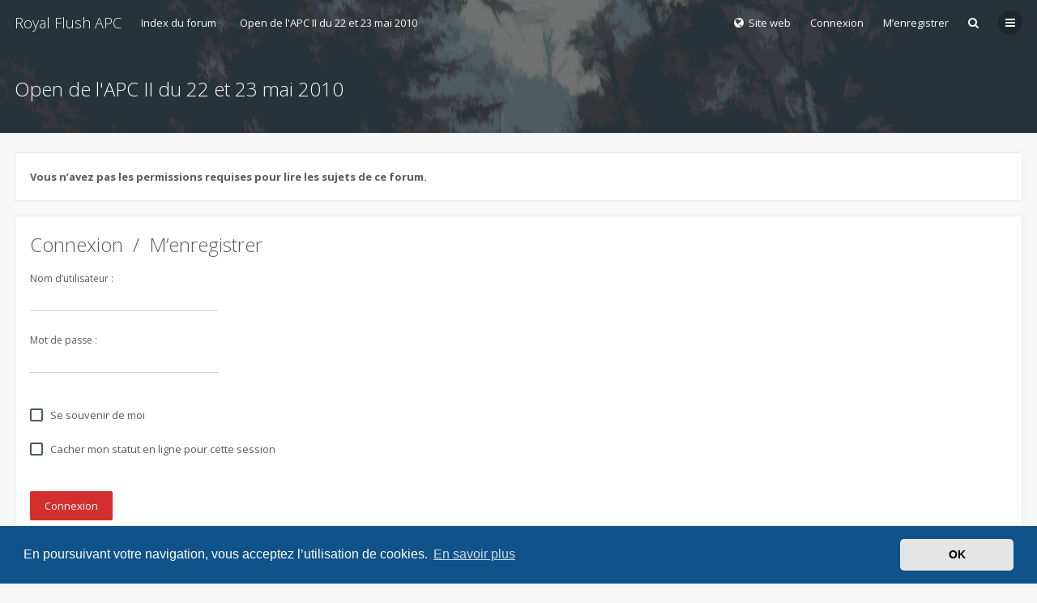

--- FILE ---
content_type: text/html; charset=UTF-8
request_url: http://forum.angoulemepokerclub.fr/viewforum.php?f=58&sid=00c0c3eafcbe0dbadd18e1159e51e8f8
body_size: 7264
content:
<!DOCTYPE html>
<html dir="ltr" lang="fr">
	<head>
		<meta charset="utf-8" />
		<meta http-equiv="X-UA-Compatible" content="IE=edge">
		<meta name="viewport" content="width=device-width, initial-scale=1" />
		
		<title>Royal Flush APC - Forum - Open de l'APC II du 22 et 23 mai 2010</title>

		
		
		<!--
			Style name: Ravaio
			Author: Gramziu
		-->

		<script>
			WebFontConfig = {
				google: {
					families: ['Open Sans:300,400,400italic,600,700,700italic']
				},
				custom: {
					families: ['FontAwesome'],
					urls: ['//maxcdn.bootstrapcdn.com/font-awesome/4.7.0/css/font-awesome.min.css']
				}
			};

			(function(d) {
				var wf = d.createElement('script'), s = d.scripts[0];
				wf.src = 'https://ajax.googleapis.com/ajax/libs/webfont/1.5.18/webfont.js';
				wf.async = true;
				s.parentNode.insertBefore(wf, s);
			})(document);
		</script>

					<link rel="stylesheet" href="./styles/ravaio/theme/stylesheet.min.css?assets_version=7">
				
					<link href="./assets/cookieconsent/cookieconsent.min.css?assets_version=7" rel="stylesheet">
		
		<style>
.chunk {
	max-width: 1280px;
}
.site_logo {
	background-image: url("./ext/gramziu/ravaio/assets/site_logo.png");
	height: 1240px;
	width: 1240px;
}
.dropdown-profile {
	left: 98px;
}
.rtl .dropdown-profile {
	left: auto;
	right: 98px;
}
@media (min-width: 701px) {
	.postprofile {
		padding-right: 18px;
		width: 98px;
	}
	.postbody {
		margin-left: 98px;
	}
	.rtl .postprofile {
		padding-left: 18px;
		padding-right: 0;
	}
	.rtl .postbody {
		margin-right: 98px;
		margin-left: 0;
	}
}
@media (max-width: 700px) {
	.standard-profile {
		display: none;
	}
}
#back-to-top.btt-docked {
	bottom: auto;
	position: absolute;
	top: -18px;
}
.is-sticky #wrap-header,
.is-sticky #wrap-header-index {
	box-shadow: 0 0 6px rgba(0, 0, 0, 0.42);
}
.anchor {
	margin-top: -56px;
	padding-top: 56px;
}
#site-desc-full, #site-desc-small {
    background-image: url("./ext/gramziu/ravaio/assets/ra_head_index_img_0.png");
}
#sub-header {
	background-image: url("./ext/gramziu/ravaio/assets/ra_head_other_img_0.png");
}
</style>
<style>#theme-variant-0:before {
	background-color: #EBEBEB;
}

#theme-variant-1:before {
	background-color: #455A64;
}

#theme-variant-2:before {
	background-color: #2F2F2F;
}

#page-description:before{
	opacity: 0.8;
	content: url(ext/gramziu/ravaio/assets/LogoRFAPC2.png);
}
#site-desc-full {
	padding:80px 0;
}</style>	<link rel="stylesheet" href="./ext/gramziu/ravaio/assets/colors.min.css">

		

		
	</head>
	<body id="phpbb" class="nojs notouch section-viewforum ltr ">

		<div id="wrap">

			
		<div id="wrap-inner">

			
			<a id="top" class="anchor" accesskey="t"></a>
			<div id="wrap-header">
								<div class="site-header chunk">
					<a id="logo" href="./index.php?sid=a6b83f711bf1f7c46542c6a175fe56bd" title="Index du forum" class="logo_text">Royal Flush APC</a>

					<nav>
						
						<ul class="site-nav">

								<li class="re-md-r">
		<a href="http://www.angoulemepokerclub.fr/"><span><i class="fa fa-globe" aria-hidden="true"></i>&nbsp;&nbsp;Site web</span></a>
		
	</li>

							
							
							
							
																	<li>
										<span title="Connexion" accesskey="x" data-toggle="modal" data-target="#quick-login">Connexion</span>
									</li>
																									<li >
										<a href="./ucp.php?mode=register&amp;sid=a6b83f711bf1f7c46542c6a175fe56bd">M’enregistrer</a>
									</li>
								
								
							
							
															<li id="main-search-box" class="re-md-r">
									<a data-toggle="dropdown" class="w-drop" href="./search.php?sid=a6b83f711bf1f7c46542c6a175fe56bd"><i class="fa fa-search"></i></a>
									<div class="dropdown-search">
										<form action="./search.php?sid=a6b83f711bf1f7c46542c6a175fe56bd" method="get">
											<fieldset>
												<button type="submit" title="Rechercher"><i class="fa fa-search"></i></button><div><input name="keywords" type="search" maxlength="128" title="Recherche par mots-clés" size="20" value="" placeholder="Recherche…" id="main-search" /></div>
												<input type="hidden" name="sid" value="a6b83f711bf1f7c46542c6a175fe56bd" />

											</fieldset>
										</form>
									</div>
								</li>
							
							
							<li class="">
								<a data-toggle="dropdown" href="#" id="header-mini-menu"><i class="fa fa-bars"></i>
</a>
								<ul id="more-menu" class="dropdown-box">
																			<li id="main-search-box-md" class="re-md">
											<form action="./search.php?sid=a6b83f711bf1f7c46542c6a175fe56bd" method="get">
												<fieldset>
													<button type="submit" title="Rechercher"><i class="fa fa-search"></i></button><div><input name="keywords" type="search" maxlength="128" title="Recherche par mots-clés" size="20" value="" placeholder="Recherche…" id="main-search-md" /></div>
													<input type="hidden" name="sid" value="a6b83f711bf1f7c46542c6a175fe56bd" />

												</fieldset>
											</form>
										</li>
																		<li class="re-md">
										<a href="/app.php/help/faq?sid=a6b83f711bf1f7c46542c6a175fe56bd" rel="help" title="Foire aux questions (Questions posées fréquemment)"><i class="fa fa-question"></i>FAQ</a>
									</li>

									<li class="separator re-md"></li>

										<li class="re-md">
		<a href="http://www.angoulemepokerclub.fr/"><span><i class="fa fa-globe" aria-hidden="true"></i>&nbsp;&nbsp;Site web</span></a>
		
	</li>

<li class="separator re-md"></li>

																																																	<li><a href="./search.php?search_id=unanswered&amp;sid=a6b83f711bf1f7c46542c6a175fe56bd"><i class="fa fa-comment-o"></i>Sujets sans réponse</a></li>
										<li><a href="./search.php?search_id=active_topics&amp;sid=a6b83f711bf1f7c46542c6a175fe56bd"><i class="fa fa-commenting-o"></i>Sujets actifs</a></li>
									
																	</ul>
							</li>

							
						</ul>

<ul id="breadcrumbs" class="bread-normal"><li><a href="./index.php?sid=a6b83f711bf1f7c46542c6a175fe56bd" accesskey="h" itemtype="http://data-vocabulary.org/Breadcrumb" itemscope="" data-navbar-reference="index">Index du forum</a></li><li><a href="./viewforum.php?f=58&amp;sid=a6b83f711bf1f7c46542c6a175fe56bd" itemtype="http://data-vocabulary.org/Breadcrumb" itemscope="" data-forum-id="58">Open de l'APC II du 22 et 23 mai 2010</a></li></ul>
					</nav>
				</div>
							</div>

			
			<a id="start_here" class="anchor"></a>

			<div id="page-body" class="page-body" role="main">

				
<div id="sub-header">
	<div class="chunk">
		<div class="sub-header-title">
						<h2 class="forum-title"><a href="./viewforum.php?f=58&amp;sid=a6b83f711bf1f7c46542c6a175fe56bd">Open de l'APC II du 22 et 23 mai 2010</a></h2>
									<div>
							</div>
					</div>
					<div class="sub-header-buttons">
				
				
							</div>
			</div>
</div>

<div id="mbrs" class="background-main">
	<div class="viewforum-main">
	<div class="chunk">

		<ul id="breadcrumbs-mid" class="re-md bread-normal"><li><a href="./index.php?sid=a6b83f711bf1f7c46542c6a175fe56bd" accesskey="h" itemtype="http://data-vocabulary.org/Breadcrumb" itemscope="" data-navbar-reference="index">Index du forum</a></li><li><a href="./viewforum.php?f=58&amp;sid=a6b83f711bf1f7c46542c6a175fe56bd" itemtype="http://data-vocabulary.org/Breadcrumb" itemscope="" data-forum-id="58">Open de l'APC II du 22 et 23 mai 2010</a></li></ul>

		
			</div>

	<div class="chunk">
	<div class="content-main">
	<div class="content-main-inner">

		
		
			<div class="box-normal">
				<p>
					<strong>Vous n’avez pas les permissions requises pour lire les sujets de ce forum.</strong>
				</p>
			</div>

			
				<form action="./ucp.php?mode=login&amp;sid=a6b83f711bf1f7c46542c6a175fe56bd" method="post">
					<div class="box-normal">
						<h2><a href="./ucp.php?mode=login&amp;sid=a6b83f711bf1f7c46542c6a175fe56bd">Connexion</a>&nbsp; / &nbsp;<a href="./ucp.php?mode=register&amp;sid=a6b83f711bf1f7c46542c6a175fe56bd">M’enregistrer</a></h2>
						<br>
						<fieldset>
						<dl class="form">
							<dt><span>Nom d’utilisateur :</span></dt>
							<dd><input type="text" tabindex="1" name="username" id="username" size="25" value="" class="input" /></dd>
						</dl>
						<dl class="form">
							<dt><span>Mot de passe :</span></dt>
							<dd><input type="password" tabindex="2" id="password" name="password" size="25" class="input" autocomplete="off" /></dd>
							<dd>&nbsp;</dd>
							<dd><label for="autologin"><input type="checkbox" name="autologin" id="autologin" tabindex="3" class="check" /><span class="check"></span><span>Se souvenir de moi</span></label></dd>							<dd><label for="viewonline"><input type="checkbox" name="viewonline" id="viewonline" tabindex="4" class="check" /><span class="check"></span><span>Cacher mon statut en ligne pour cette session</span></label></dd>
							<dd>&nbsp;</dd>
							<dd><input type="submit" name="login" tabindex="5" value="Connexion" class="button" /></dd>
						</dl>
						<input type="hidden" name="redirect" value="./viewforum.php?f=58&amp;sid=a6b83f711bf1f7c46542c6a175fe56bd" />

						</fieldset>
					</div>
				</form>

			
		
	
	<ol id="topics-wrap">

							
	</ol>

	
	</div>
	</div>

	
	</div>
	<div class="chunk">

		
		

	<div class="dropdown-up" id="jumpbox">
		<span title="Aller à" data-toggle="dropdown" class="button">
			<i class="fa fa-sitemap"></i><span>Aller à</span>
		</span>
		<ul class="dropdown-box">
														<li><a href="./viewforum.php?f=6&amp;sid=a6b83f711bf1f7c46542c6a175fe56bd">La vie du club</a></li>
												<li><a href="./viewforum.php?f=7&amp;sid=a6b83f711bf1f7c46542c6a175fe56bd">-&nbsp; &nbsp; &nbsp;Présentez-vous !</a></li>
												<li><a href="./viewforum.php?f=138&amp;sid=a6b83f711bf1f7c46542c6a175fe56bd">-&nbsp; &nbsp; &nbsp;Nouvelle année 2024/2025</a></li>
												<li><a href="./viewforum.php?f=135&amp;sid=a6b83f711bf1f7c46542c6a175fe56bd">-&nbsp; &nbsp; &nbsp;Nouvelle année 2023/2024</a></li>
												<li><a href="./viewforum.php?f=128&amp;sid=a6b83f711bf1f7c46542c6a175fe56bd">-&nbsp; &nbsp; &nbsp;Nouvelle année 2022/2023</a></li>
												<li><a href="./viewforum.php?f=35&amp;sid=a6b83f711bf1f7c46542c6a175fe56bd">-&nbsp; &nbsp; &nbsp;Comptes rendus de réunions</a></li>
												<li><a href="./viewforum.php?f=18&amp;sid=a6b83f711bf1f7c46542c6a175fe56bd">Soirées Régulières à la Salle et Evénements</a></li>
												<li><a href="./viewforum.php?f=141&amp;sid=a6b83f711bf1f7c46542c6a175fe56bd">-&nbsp; &nbsp; &nbsp;Evénements du club 2024/2025</a></li>
												<li><a href="./viewforum.php?f=130&amp;sid=a6b83f711bf1f7c46542c6a175fe56bd">-&nbsp; &nbsp; &nbsp;Les parties du vendredi 2022/2023</a></li>
												<li><a href="./viewforum.php?f=137&amp;sid=a6b83f711bf1f7c46542c6a175fe56bd">-&nbsp; &nbsp; &nbsp;Evénements du club 2023/2024</a></li>
												<li><a href="./viewforum.php?f=129&amp;sid=a6b83f711bf1f7c46542c6a175fe56bd">-&nbsp; &nbsp; &nbsp;Evénements du club 2022/2023</a></li>
												<li><a href="./viewforum.php?f=124&amp;sid=a6b83f711bf1f7c46542c6a175fe56bd">-&nbsp; &nbsp; &nbsp;Tournois privés</a></li>
												<li><a href="./viewforum.php?f=98&amp;sid=a6b83f711bf1f7c46542c6a175fe56bd">-&nbsp; &nbsp; &nbsp;En dehors du club ( organisé par le CDC, etc... )</a></li>
												<li><a href="./viewforum.php?f=106&amp;sid=a6b83f711bf1f7c46542c6a175fe56bd">-&nbsp; &nbsp; &nbsp;OPEN et Tournois Extérieurs</a></li>
												<li><a href="./viewforum.php?f=142&amp;sid=a6b83f711bf1f7c46542c6a175fe56bd">Ligue Française de Poher</a></li>
												<li><a href="./viewforum.php?f=143&amp;sid=a6b83f711bf1f7c46542c6a175fe56bd">-&nbsp; &nbsp; &nbsp;Informations</a></li>
												<li><a href="./viewforum.php?f=144&amp;sid=a6b83f711bf1f7c46542c6a175fe56bd">-&nbsp; &nbsp; &nbsp;Evènements</a></li>
												<li><a href="./viewforum.php?f=145&amp;sid=a6b83f711bf1f7c46542c6a175fe56bd">FFPA</a></li>
												<li><a href="./viewforum.php?f=146&amp;sid=a6b83f711bf1f7c46542c6a175fe56bd">-&nbsp; &nbsp; &nbsp;Informations</a></li>
												<li><a href="./viewforum.php?f=31&amp;sid=a6b83f711bf1f7c46542c6a175fe56bd">Technique &amp; Stratégie</a></li>
												<li><a href="./viewforum.php?f=111&amp;sid=a6b83f711bf1f7c46542c6a175fe56bd">-&nbsp; &nbsp; &nbsp;Analyse de mains _Good beat &amp; Bad beat</a></li>
												<li><a href="./viewforum.php?f=21&amp;sid=a6b83f711bf1f7c46542c6a175fe56bd">Le bistrot</a></li>
												<li><a href="./viewforum.php?f=107&amp;sid=a6b83f711bf1f7c46542c6a175fe56bd">-&nbsp; &nbsp; &nbsp;Vos suggestions</a></li>
												<li><a href="./viewforum.php?f=109&amp;sid=a6b83f711bf1f7c46542c6a175fe56bd">-&nbsp; &nbsp; &nbsp;Et tout le reste</a></li>
												<li><a href="./viewforum.php?f=64&amp;sid=a6b83f711bf1f7c46542c6a175fe56bd">-&nbsp; &nbsp; &nbsp;Sponsors et partenaires</a></li>
												<li><a href="./viewforum.php?f=108&amp;sid=a6b83f711bf1f7c46542c6a175fe56bd">-&nbsp; &nbsp; &nbsp;Boutique</a></li>
												<li><a href="./viewforum.php?f=30&amp;sid=a6b83f711bf1f7c46542c6a175fe56bd">-&nbsp; &nbsp; &nbsp;-&nbsp; &nbsp; &nbsp;Tournoi Angoulême Poker Club - Open APC I</a></li>
												<li><a href="./viewforum.php?f=58&amp;sid=a6b83f711bf1f7c46542c6a175fe56bd">-&nbsp; &nbsp; &nbsp;-&nbsp; &nbsp; &nbsp;Open de l'APC II du 22 et 23 mai 2010</a></li>
												<li><a href="./viewforum.php?f=66&amp;sid=a6b83f711bf1f7c46542c6a175fe56bd">-&nbsp; &nbsp; &nbsp;-&nbsp; &nbsp; &nbsp;Open de l'APC IV du 13, 14 et 15 mai 2011</a></li>
												<li><a href="./viewforum.php?f=74&amp;sid=a6b83f711bf1f7c46542c6a175fe56bd">-&nbsp; &nbsp; &nbsp;-&nbsp; &nbsp; &nbsp;Open APC V du 11, 12 et 13 mai 2012</a></li>
												<li><a href="./viewforum.php?f=23&amp;sid=a6b83f711bf1f7c46542c6a175fe56bd">-&nbsp; &nbsp; &nbsp;-&nbsp; &nbsp; &nbsp;En dehors du club 2017 ( organisé par le CDC, etc... )</a></li>
												<li><a href="./viewforum.php?f=77&amp;sid=a6b83f711bf1f7c46542c6a175fe56bd">-&nbsp; &nbsp; &nbsp;-&nbsp; &nbsp; &nbsp;Championnat Online Winamax 2012</a></li>
												<li><a href="./viewforum.php?f=78&amp;sid=a6b83f711bf1f7c46542c6a175fe56bd">-&nbsp; &nbsp; &nbsp;-&nbsp; &nbsp; &nbsp;-&nbsp; &nbsp; &nbsp;Championnat payant</a></li>
												<li><a href="./viewforum.php?f=79&amp;sid=a6b83f711bf1f7c46542c6a175fe56bd">-&nbsp; &nbsp; &nbsp;-&nbsp; &nbsp; &nbsp;-&nbsp; &nbsp; &nbsp;Championnat freeroll</a></li>
												<li><a href="./viewforum.php?f=80&amp;sid=a6b83f711bf1f7c46542c6a175fe56bd">-&nbsp; &nbsp; &nbsp;-&nbsp; &nbsp; &nbsp;-&nbsp; &nbsp; &nbsp;Challenge mensuel</a></li>
												<li><a href="./viewforum.php?f=69&amp;sid=a6b83f711bf1f7c46542c6a175fe56bd">-&nbsp; &nbsp; &nbsp;-&nbsp; &nbsp; &nbsp;-&nbsp; &nbsp; &nbsp;Championnat payant</a></li>
												<li><a href="./viewforum.php?f=70&amp;sid=a6b83f711bf1f7c46542c6a175fe56bd">-&nbsp; &nbsp; &nbsp;-&nbsp; &nbsp; &nbsp;-&nbsp; &nbsp; &nbsp;Championnat freeroll</a></li>
												<li><a href="./viewforum.php?f=71&amp;sid=a6b83f711bf1f7c46542c6a175fe56bd">-&nbsp; &nbsp; &nbsp;-&nbsp; &nbsp; &nbsp;-&nbsp; &nbsp; &nbsp;Challenge mensuel</a></li>
												<li><a href="./viewforum.php?f=14&amp;sid=a6b83f711bf1f7c46542c6a175fe56bd">-&nbsp; &nbsp; &nbsp;-&nbsp; &nbsp; &nbsp;Bibliothèque / Prêts</a></li>
												<li><a href="./viewforum.php?f=22&amp;sid=a6b83f711bf1f7c46542c6a175fe56bd">-&nbsp; &nbsp; &nbsp;-&nbsp; &nbsp; &nbsp;Vidéothèque</a></li>
												<li><a href="./viewforum.php?f=57&amp;sid=a6b83f711bf1f7c46542c6a175fe56bd">-&nbsp; &nbsp; &nbsp;-&nbsp; &nbsp; &nbsp;Les anniversaires et fêtes</a></li>
												<li><a href="./viewforum.php?f=39&amp;sid=a6b83f711bf1f7c46542c6a175fe56bd">-&nbsp; &nbsp; &nbsp;-&nbsp; &nbsp; &nbsp;Vidéos</a></li>
												<li><a href="./viewforum.php?f=38&amp;sid=a6b83f711bf1f7c46542c6a175fe56bd">-&nbsp; &nbsp; &nbsp;-&nbsp; &nbsp; &nbsp;Articles</a></li>
												<li><a href="./viewforum.php?f=9&amp;sid=a6b83f711bf1f7c46542c6a175fe56bd">-&nbsp; &nbsp; &nbsp;-&nbsp; &nbsp; &nbsp;Rapports de soirées</a></li>
												<li><a href="./viewforum.php?f=32&amp;sid=a6b83f711bf1f7c46542c6a175fe56bd">-&nbsp; &nbsp; &nbsp;-&nbsp; &nbsp; &nbsp;Analyse de mains</a></li>
												<li><a href="./viewforum.php?f=19&amp;sid=a6b83f711bf1f7c46542c6a175fe56bd">-&nbsp; &nbsp; &nbsp;-&nbsp; &nbsp; &nbsp;Evénements du club 2017</a></li>
												<li><a href="./viewforum.php?f=104&amp;sid=a6b83f711bf1f7c46542c6a175fe56bd">-&nbsp; &nbsp; &nbsp;-&nbsp; &nbsp; &nbsp;-&nbsp; &nbsp; &nbsp;Les parties du mercredi</a></li>
												<li><a href="./viewforum.php?f=73&amp;sid=a6b83f711bf1f7c46542c6a175fe56bd">-&nbsp; &nbsp; &nbsp;-&nbsp; &nbsp; &nbsp;Les parties du mercredi</a></li>
												<li><a href="./viewforum.php?f=20&amp;sid=a6b83f711bf1f7c46542c6a175fe56bd">-&nbsp; &nbsp; &nbsp;-&nbsp; &nbsp; &nbsp;Les parties du vendredi</a></li>
												<li><a href="./viewforum.php?f=29&amp;sid=a6b83f711bf1f7c46542c6a175fe56bd">-&nbsp; &nbsp; &nbsp;-&nbsp; &nbsp; &nbsp;OPEN et Tournois Extérieurs</a></li>
												<li><a href="./viewforum.php?f=12&amp;sid=a6b83f711bf1f7c46542c6a175fe56bd">-&nbsp; &nbsp; &nbsp;-&nbsp; &nbsp; &nbsp;Vos suggestions</a></li>
												<li><a href="./viewforum.php?f=13&amp;sid=a6b83f711bf1f7c46542c6a175fe56bd">-&nbsp; &nbsp; &nbsp;-&nbsp; &nbsp; &nbsp;Boutique</a></li>
												<li><a href="./viewforum.php?f=34&amp;sid=a6b83f711bf1f7c46542c6a175fe56bd">-&nbsp; &nbsp; &nbsp;-&nbsp; &nbsp; &nbsp;Et tout le reste...</a></li>
												<li><a href="./viewforum.php?f=33&amp;sid=a6b83f711bf1f7c46542c6a175fe56bd">-&nbsp; &nbsp; &nbsp;-&nbsp; &nbsp; &nbsp;Analyse de mains _Good beat &amp; Bad beat</a></li>
												<li><a href="./viewforum.php?f=122&amp;sid=a6b83f711bf1f7c46542c6a175fe56bd">-&nbsp; &nbsp; &nbsp;-&nbsp; &nbsp; &nbsp;Evénements du club 2020/2021</a></li>
												<li><a href="./viewforum.php?f=105&amp;sid=a6b83f711bf1f7c46542c6a175fe56bd">-&nbsp; &nbsp; &nbsp;-&nbsp; &nbsp; &nbsp;Les parties du vendredi 2019</a></li>
												<li><a href="./viewforum.php?f=101&amp;sid=a6b83f711bf1f7c46542c6a175fe56bd">-&nbsp; &nbsp; &nbsp;-&nbsp; &nbsp; &nbsp;Evénements du club 2019</a></li>
												<li><a href="./viewforum.php?f=121&amp;sid=a6b83f711bf1f7c46542c6a175fe56bd">-&nbsp; &nbsp; &nbsp;-&nbsp; &nbsp; &nbsp;Les parties du vendredi 2020/2021</a></li>
												<li><a href="./viewforum.php?f=127&amp;sid=a6b83f711bf1f7c46542c6a175fe56bd">-&nbsp; &nbsp; &nbsp;-&nbsp; &nbsp; &nbsp;Evénements du club 2022</a></li>
												<li><a href="./viewforum.php?f=126&amp;sid=a6b83f711bf1f7c46542c6a175fe56bd">-&nbsp; &nbsp; &nbsp;-&nbsp; &nbsp; &nbsp;Nouvelle année 2021/2022</a></li>
												<li><a href="./viewforum.php?f=132&amp;sid=a6b83f711bf1f7c46542c6a175fe56bd">-&nbsp; &nbsp; &nbsp;-&nbsp; &nbsp; &nbsp;Winamax News</a></li>
												<li><a href="./viewforum.php?f=133&amp;sid=a6b83f711bf1f7c46542c6a175fe56bd">-&nbsp; &nbsp; &nbsp;-&nbsp; &nbsp; &nbsp;Winamax championnats LIVE</a></li>
							</ul>
	</div>

	</div>
	</div>
</div>

<div class="background-deep">
	<div class="chunk">
		
					<div class="stat-block online-list">
				<h3>Qui est en ligne</h3>
				<p>Utilisateurs parcourant ce forum : Aucun utilisateur enregistré et 4 invités</p>
			</div>
			</div>
</div>

							</div>

		<div id="wrap-footer">

				<a id="back-to-top" href="#phpbb"><i class="fa fa-angle-up"></i></a>
	<div class="chunk-inner">
					<div class="chunk-25 rc-posts">
				<a href="./viewtopic.php?p=60471&amp;sid=a6b83f711bf1f7c46542c6a175fe56bd#p60471" class="rc-link">
					<div class="rc-posts-out">
						<div class="rc-avatar"><img class="avatar" src="./download/file.php?avatar=2143_1698946780.png" width="100" height="115" alt="Avatar du membre" /></div>						<div class="rc-title">Re: Fiche d'adhésion</div>
						<div class="rc-content">La fiche d'adhésion 2025/2026 est là :

 adhesion-individuelle-SAISON16.pdf </div>
						<div class="rc-details">
							<span class="rc-author">Fabs242</span>,
							<span class="rc-time">13 janv. 2026, 20:19</span>
						</div>
					</div>
				</a>
			</div>
					<div class="chunk-25 rc-posts">
				<a href="./viewtopic.php?p=60470&amp;sid=a6b83f711bf1f7c46542c6a175fe56bd#p60470" class="rc-link">
					<div class="rc-posts-out">
						<div class="rc-avatar"><img class="avatar" src="./download/file.php?avatar=2143_1698946780.png" width="100" height="115" alt="Avatar du membre" /></div>						<div class="rc-title">Re: Championnats LFP, comment…</div>
						<div class="rc-content">Pour 2025/2026, le programme avec les explications sont là : https://www.laliguedepoker.org/programme-sportif-saison-16/</div>
						<div class="rc-details">
							<span class="rc-author">Fabs242</span>,
							<span class="rc-time">13 janv. 2026, 20:15</span>
						</div>
					</div>
				</a>
			</div>
					<div class="chunk-25 rc-posts">
				<a href="./viewtopic.php?p=60420&amp;sid=a6b83f711bf1f7c46542c6a175fe56bd#p60420" class="rc-link">
					<div class="rc-posts-out">
												<div class="rc-title">Présentation</div>
						<div class="rc-content">Bonjour,

j'ai choisi le pseudo de Negreanu car à quelques jours près, nous avons le même age avec Daniel.
Passionné de </div>
						<div class="rc-details">
							<span class="rc-author">Axel_Negreanu</span>,
							<span class="rc-time">07 déc. 2025, 19:24</span>
						</div>
					</div>
				</a>
			</div>
					<div class="chunk-25 rc-posts">
				<a href="./viewtopic.php?p=60359&amp;sid=a6b83f711bf1f7c46542c6a175fe56bd#p60359" class="rc-link">
					<div class="rc-posts-out">
						<div class="rc-avatar"><img class="avatar" src="./download/file.php?avatar=2143_1698946780.png" width="100" height="115" alt="Avatar du membre" /></div>						<div class="rc-title">CFIPA online</div>
						<div class="rc-content">Les dates des manches gratuites (appelées CFIPA_FREE_1, CFIPA_FREE_2...) et des manches payantes à 2€ (appelées CFIPA_1,</div>
						<div class="rc-details">
							<span class="rc-author">Fabs242</span>,
							<span class="rc-time">17 oct. 2025, 16:48</span>
						</div>
					</div>
				</a>
			</div>
				<div class="clear"></div>
		<hr class="rc-hr">
	</div>

			<div class="site-footer chunk">

				
				<nav>
					<ul>
						<li>
														<a href="./index.php?sid=a6b83f711bf1f7c46542c6a175fe56bd" data-navbar-reference="index">Index du forum</a>
							</li><li>
								<a href="/app.php/help/faq?sid=a6b83f711bf1f7c46542c6a175fe56bd" rel="help" title="Foire aux questions (Questions posées fréquemment)">FAQ</a>
							</li><li>
								<a href="./memberlist.php?mode=team&amp;sid=a6b83f711bf1f7c46542c6a175fe56bd">L’équipe du forum</a>
							</li><li class="rside">
							Heures au format <span title="Europe/Paris">UTC+01:00</span>
						</li><li class="rside">
							Nous sommes le 16 janv. 2026, 18:12
						</li>					</ul>
				</nav>

				<div class="footer-text">Powered by <a href="https://www.phpbb.com/">phpBB</a>® Forum Software © phpBB Limited<span class="rside">Ravaio Theme by <a href="https://themeforest.net/user/Gramziu/">Gramziu</a></span></div><div class="clear"></div>
				
			</div>
		</div>

		</div>
		</div>

				<div class="modal fade" id="quick-login" tabindex="-1" role="dialog" aria-labelledby="Connexion">
			<div class="modal-dialog" role="document">
			<div class="modal-content">
				<form method="post" action="./ucp.php?mode=login&amp;sid=a6b83f711bf1f7c46542c6a175fe56bd">
					<fieldset>
						<div class="modal-header">
							<button type="button" data-dismiss="modal" class="modal-close"><i class="fa fa-times"></i></button>
							<h4 id="Connexion"><a href="./ucp.php?mode=login&amp;sid=a6b83f711bf1f7c46542c6a175fe56bd">Connexion</a></h4>
						</div>
						<div class="modal-body">
							<label for="username"><span class="w-input">Nom d’utilisateur :</span><br><input type="text" tabindex="1" name="username" id="username" size="10" class="input" title="Nom d’utilisateur" /></label><br>
							<label for="password"><span class="w-input">Mot de passe :</span><br><input type="password" tabindex="2" name="password" id="password" size="10" class="input" title="Mot de passe" autocomplete="off" /></label><br>
																					<label for="autologin"><input type="checkbox" tabindex="4" name="autologin" id="autologin" class="check" /><span class="check"></span><span>Se souvenir de moi</span></label><br>
														<label for="viewonline"><input type="checkbox" name="viewonline" id="viewonline" tabindex="5" class="check" /><span class="check"></span><span>Cacher mon statut en ligne pour cette session</span></label>
						</div>
						<div class="modal-footer w-register-link">
							<input type="submit" tabindex="5" name="login" value="Connexion" class="button" />
																						<a href="./ucp.php?mode=register&amp;sid=a6b83f711bf1f7c46542c6a175fe56bd">M’enregistrer</a>
														<input type="hidden" name="redirect" value="./viewforum.php?f=58&amp;sid=a6b83f711bf1f7c46542c6a175fe56bd" />

						</div>
					</fieldset>
				</form>
			</div>
			</div>
		</div>
		
		<div style="display: none;">
			<a id="bottom" class="anchor" accesskey="z"></a>
			<img src="./cron.php?cron_type=cron.task.core.tidy_cache&amp;sid=a6b83f711bf1f7c46542c6a175fe56bd" width="1" height="1" alt="cron" />		</div>

		<div id="darkenwrapper" class="darkenwrapper" data-ajax-error-title="Erreur AJAX" data-ajax-error-text="Quelque chose s’est mal passé lors du traitement de votre demande." data-ajax-error-text-abort="Requête annulée par l’utilisateur." data-ajax-error-text-timeout="Votre demande a expiré. Essayez à nouveau." data-ajax-error-text-parsererror="Quelque chose s’est mal passé lors du traitement de votre demande et le serveur a renvoyé une réponse invalide.">
			<div id="darken" class="darken"></div>
		</div>

		<div id="phpbb_alert" class="modal-bb" data-l-err="Erreur" data-l-timeout-processing-req="Délai d’attente de la demande dépassé.">
			<div class="modal-bb-content">
				<div class="modal-bb-body">
					<a href="#" class="modal-bb-close alert_close"><i class="fa fa-times"></i></a>
					<span class="alert_title"></span>
					<p class="alert_text"></p>
				</div>
			</div>
		</div>
		<div id="phpbb_confirm" class="modal-bb">
			<div class="modal-bb-content">
				<div class="modal-bb-body">
					<a href="#" class="modal-bb-close alert_close"><i class="fa fa-times"></i></a>
					<p class="alert_text"></p>
				</div>
			</div>
		</div>

		<script type="text/javascript" src="./assets/javascript/jquery.min.js?assets_version=7"></script>
		<script type="text/javascript" src="./styles/ravaio/template/core.min.js?assets_version=7"></script>

				
					<script src="./assets/cookieconsent/cookieconsent.min.js?assets_version=7"></script>
			<script>
				window.addEventListener("load", function(){
					window.cookieconsent.initialise({
						"palette": {
							"popup": {
								"background": "#0F538A"
							},
							"button": {
								"background": "#E5E5E5"
							}
						},
						"theme": "classic",
						"content": {
							"message": "En\x20poursuivant\x20votre\x20navigation,\x20vous\x20acceptez\x20l\u2019utilisation\x20de\x20cookies.",
							"dismiss": "OK",
							"link": "En\x20savoir\x20plus"
						}
					})});
			</script>
		
				
		
					<script>
			$(window).load(function() {
				var minheight = $(window).height();
				var minheightwrap = $('#wrap').height();
				var mainheight = $('#mbrs').outerHeight();

				if(minheight > minheightwrap)
				{
					$('#mbrs').css('min-height', minheight-minheightwrap+mainheight);
				}
			});
		</script>
		<script>
		$(document).ready(function(){
			$('#wrap-header, #wrap-header-index').sticky({zIndex: 2});
		});
	</script>
		<script>
		$('#back-to-top').click(function(e) {
			e.preventDefault();
			$('html, body').animate({
				scrollTop: 0
			}, 400);
		});

		$(window).on('scroll load', function() {
			var y = $(this).scrollTop();
			if (y > 164) {
				$('#back-to-top').addClass('btt-visible');
			} else {
				$('#back-to-top').removeClass('btt-visible');
			}

			var wrapFooter = $('#wrap-footer').offset().top;
			var windowHeight = $( window ).height();
			if (y > wrapFooter - windowHeight + 42) {
				$('#back-to-top').addClass('btt-docked');
			} else {
				$('#back-to-top').removeClass('btt-docked');
			}
		});
	</script>
	<script>
		var variant_list = [["Light Theme",0,"0"],["Grey Theme",1,"0"],["Dark Theme",2,"0"]],
			theme_variant,
			theme_variant_radio;

		if (variant_list.length >= 2) {
			jQuery.each(variant_list, function() {
				theme_variant = $('<label>', {
					id: 'theme-variant-' + $(this)[1],
					class: 'theme-variant',
					text: $(this)[0]
				});

				theme_variant_radio = $('<input>', {
					value: $(this)[1],
					type: 'radio',
					name: 'ra_variant'
				});

				theme_variant.prepend(theme_variant_radio);
				$('#theme-variants').append(theme_variant);
			});

			$('.theme-variant').click(function() {
				$(this).children('input').attr('checked', 'checked');
				$('#theme-variants').submit();
			});
		} else {
			$('#theme-variants').parents('.sidebar-block').remove();
		}
	</script>
<script>
	$(function() {

		var sidebarRecentPostDiv = $("#sidebar-recent-topics");

		if (sidebarRecentPostDiv.length) {

			var contentWrap = document.createElement("div");
			contentWrap.className = ("sidebar-recent-content loading");
			sidebarRecentPostDiv.append(contentWrap);

			$.ajax({url: '/app.php/feed?sid=a6b83f711bf1f7c46542c6a175fe56bd?mode=topics', success: function (data) {
				sidebarRecentPostDiv.removeClass('loading');
				$('.sidebar-recent-content').removeClass('loading');

				$(data).find("entry").each(function (i) {
					var el = $(this);
					var entryWrap = document.createElement("div");

					var entryTitle = document.createElement("a");
					var entryAuthor = document.createElement("span");
					var entryCategory = document.createElement("span");

					entryTitle.className = ("sidebar-recent-title");
					entryAuthor.className = ("sidebar-recent-author");
					entryCategory.className = ("sidebar-recent-category");

					function cutText(name) {
						if (name == "title") {
							var elementText = el.find("title").text();
							elementText = elementText.substring(elementText.indexOf("•") + 2);
						} else {
							var elementText = el.find("title").text();
							elementText = elementText.substring(0, elementText.indexOf("•") - 1);
						}

						return elementText;
					};

					entryTitle.textContent = cutText("title");
					entryAuthor.textContent = "par " + el.find("author").text() + " ";
					entryCategory.textContent = "dans " + cutText("category");
					entryURL = el.find("id").text();

					$(entryTitle).attr("href", entryURL);

					$(entryWrap).append(entryTitle);
					$(entryWrap).append(entryAuthor);
					$(entryWrap).append(entryCategory);

					$(contentWrap).append(entryWrap);

					if (++i >= 6) {
						return false;
					}
				});
				}, cache: false
			});
		}
	});
</script>

		<script>
			$(function() {
				$('select').chosen({
					width: "auto",
					disable_search_threshold: 6
				});
			});

			$('.dropdown-profile .w-drop, .dropdown-box-big .w-drop, .dropdown-mega .w-drop, .dropdown-box .w-drop').click(function(e) {
				$(this).toggleClass('open');
				$(this).next('.dropdown-box-big, .dropdown-mega, .dropdown-box').toggle();
				e.stopPropagation();
				e.preventDefault();
			});

			$('.dropdown-box-big').click(function(e) {
				if ($(this).children('form')) {
					e.stopPropagation();
				}
			});

			$('#quick-login').on('shown.bs.modal', function () {
			  $('#username').focus();
			});

			$('#main-search-box').on('shown.bs.dropdown', function () {
			  $('#main-search').focus();
			});

			$('#side-toggle').click(function() {
				$("#side-toggle").toggleClass('side-toggle');
				$("#cp-sidebar").toggleClass('cp-sidebar-visible');
				$("#cp-main").toggleClass('cp-sidebar-visible');
			});

					</script>

		
		<script type="text/javascript" src="./styles/ravaio/template/forum_fn.min.js?assets_version=7"></script>
<script type="text/javascript" src="./styles/ravaio/template/ajax.min.js?assets_version=7"></script>
<script type="text/javascript" src="./styles/ravaio/template/bootstrap.min.js?assets_version=7"></script>
<script type="text/javascript" src="./styles/ravaio/template/chosen.jquery.min.js?assets_version=7"></script>
<script type="text/javascript" src="./styles/ravaio/template/jquery.sticky.min.js?assets_version=7"></script>


		
	</body>
</html>
